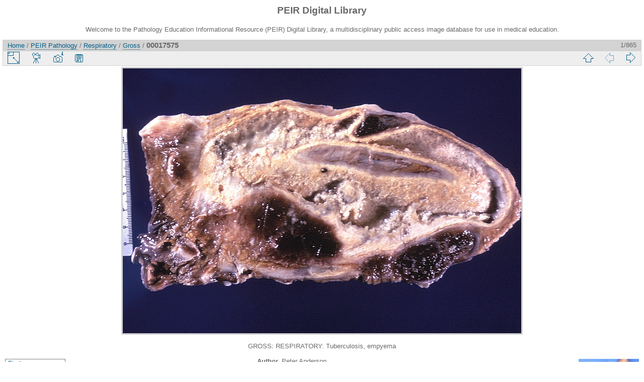

--- FILE ---
content_type: text/html; charset=utf-8
request_url: https://peir.path.uab.edu/library/picture.php?/12250/category/93
body_size: 10789
content:
<!DOCTYPE html>
<html lang="en" dir="ltr">
<head>
<meta charset="utf-8">
<meta name="generator" content="Piwigo (aka PWG), see piwigo.org">

 
<meta name="author" content="Peter Anderson">
<meta name="keywords" content="gross, respiratory">
<meta name="description" content="GROSS: RESPIRATORY: Tuberculosis, empyema - 00017575.jpg">

<title>00017575 | PEIR Digital Library</title>
<link rel="shortcut icon" type="image/x-icon" href="./local/favicon.ico">

<link rel="start" title="Home" href="/library/" >
<link rel="search" title="Search" href="search.php" >

<link rel="next" title="Next" href="picture.php?/12219/category/93" ><link rel="last" title="Last" href="picture.php?/38/category/93" ><link rel="up" title="Thumbnails" href="index.php?/category/93" >
<link rel="canonical" href="picture.php?/12250">

 
	<!--[if lt IE 7]>
		<link rel="stylesheet" type="text/css" href="themes/default/fix-ie5-ie6.css">
	<![endif]-->
	<!--[if IE 7]>
		<link rel="stylesheet" type="text/css" href="themes/default/fix-ie7.css">
	<![endif]-->
	


<!-- BEGIN get_combined -->
<link rel="stylesheet" type="text/css" href="_data/combined/epguhe.css">


<!-- END get_combined -->

<!--[if lt IE 7]>
<script type="text/javascript" src="themes/default/js/pngfix.js"></script>
<![endif]-->

</head>

<body id="thePicturePage">

<div id="the_page">


<div id="theHeader"><h1>PEIR Digital Library</h1>
<p>Welcome to the Pathology Education Informational Resource (PEIR) Digital Library, a multidisciplinary public access image database for use in medical education.</p></div>


<div id="content">



<div id="imageHeaderBar">
	<div class="browsePath">
		<a href="/library/">Home</a> / <a href="index.php?/category/2">PEIR Pathology</a> / <a href="index.php?/category/22">Respiratory</a> / <a href="index.php?/category/93">Gross</a><span class="browsePathSeparator"> / </span><h2>00017575</h2>
	</div>
</div>

<div id="imageToolBar">
<div class="imageNumber">1/865</div>
<div class="navigationButtons">

<a href="index.php?/category/93" title="Thumbnails" class="pwg-state-default pwg-button"> <span class="pwg-icon pwg-icon-arrow-n"></span><span class="pwg-button-text">Thumbnails</span> </a><span class="pwg-state-disabled pwg-button"> <span class="pwg-icon pwg-icon-arrow-w"></span><span class="pwg-button-text">Previous</span> </span><a href="picture.php?/12219/category/93" title="Next : 00017544" class="pwg-state-default pwg-button pwg-button-icon-right"> <span class="pwg-icon pwg-icon-arrow-e"></span><span class="pwg-button-text">Next</span> </a>
</div>


<div class="actionButtons">

<a id="derivativeSwitchLink" title="Photo sizes" class="pwg-state-default pwg-button" rel="nofollow"> <span class="pwg-icon pwg-icon-sizes"></span><span class="pwg-button-text">Photo sizes</span> </a> <div id="derivativeSwitchBox" class="switchBox"> <div class="switchBoxTitle">Photo sizes</div><span class="switchCheck" id="derivativeChecked2small" style="visibility:hidden">&#x2714; </span> <a href="javascript:changeImgSrc('_data/i/upload/2013/08/01/20130801105554-c54885cc-2s.jpg','2small','2small')">XXS - tiny<span class="derivativeSizeDetails"> (240 x 159)</span> </a><br><span class="switchCheck" id="derivativeCheckedxsmall" style="visibility:hidden">&#x2714; </span> <a href="javascript:changeImgSrc('_data/i/upload/2013/08/01/20130801105554-c54885cc-xs.jpg','xsmall','xsmall')">XS - extra small<span class="derivativeSizeDetails"> (432 x 287)</span> </a><br><span class="switchCheck" id="derivativeCheckedsmall" style="visibility:hidden">&#x2714; </span> <a href="javascript:changeImgSrc('_data/i/upload/2013/08/01/20130801105554-c54885cc-sm.jpg','small','small')">S - small<span class="derivativeSizeDetails"> (576 x 383)</span> </a><br><span class="switchCheck" id="derivativeCheckedmedium">&#x2714; </span> <a href="javascript:changeImgSrc('_data/i/upload/2013/08/01/20130801105554-c54885cc-me.jpg','medium','medium')">M - medium<span class="derivativeSizeDetails"> (792 x 527)</span> </a><br><span class="switchCheck" id="derivativeCheckedlarge" style="visibility:hidden">&#x2714; </span> <a href="javascript:changeImgSrc('_data/i/upload/2013/08/01/20130801105554-c54885cc-la.jpg','large','large')">L - large<span class="derivativeSizeDetails"> (1008 x 670)</span> </a><br><span class="switchCheck" id="derivativeCheckedxlarge" style="visibility:hidden">&#x2714; </span> <a href="javascript:changeImgSrc('_data/i/upload/2013/08/01/20130801105554-c54885cc-xl.jpg','xlarge','xlarge')">XL - extra large<span class="derivativeSizeDetails"> (1224 x 814)</span> </a><br><span class="switchCheck" id="derivativeCheckedOriginal" style="visibility:hidden">&#x2714; </span> <a href="javascript:changeImgSrc('./upload/2013/08/01/20130801105554-c54885cc.jpg','xxlarge','Original')">Original<span class="derivativeSizeDetails"> (1357 x 903)</span> </a><br></div>
<a href="picture.php?/12250/category/93&amp;slideshow=" title="slideshow" class="pwg-state-default pwg-button" rel="nofollow"> <span class="pwg-icon pwg-icon-slideshow"></span><span class="pwg-button-text">slideshow</span> </a><a href="picture.php?/12250/category/93&amp;metadata" title="Show file metadata" class="pwg-state-default pwg-button" rel="nofollow"> <span class="pwg-icon pwg-icon-camera-info"></span><span class="pwg-button-text">Show file metadata</span> </a><a id="downloadSwitchLink" href="action.php?id=12250&amp;part=e&amp;download" title="Download this file" class="pwg-state-default pwg-button" rel="nofollow"> <span class="pwg-icon pwg-icon-save"></span><span class="pwg-button-text">download</span> </a></div>
</div>

<div id="theImageAndInfos">
<div id="theImage">

<img src="_data/i/upload/2013/08/01/20130801105554-c54885cc-me.jpg" width="792" height="527" alt="00017575.jpg" id="theMainImage" usemap="#mapmedium" title="GROSS: RESPIRATORY: Tuberculosis, empyema">

<map name="map2small"><area shape=rect coords="60,0,179,39" href="index.php?/category/93" title="Thumbnails" alt="Thumbnails"><area shape=rect coords="180,0,240,159" href="picture.php?/12219/category/93" title="Next : 00017544" alt="00017544"></map><map name="mapxsmall"><area shape=rect coords="108,0,322,71" href="index.php?/category/93" title="Thumbnails" alt="Thumbnails"><area shape=rect coords="324,0,432,287" href="picture.php?/12219/category/93" title="Next : 00017544" alt="00017544"></map><map name="mapsmall"><area shape=rect coords="144,0,429,95" href="index.php?/category/93" title="Thumbnails" alt="Thumbnails"><area shape=rect coords="433,0,576,383" href="picture.php?/12219/category/93" title="Next : 00017544" alt="00017544"></map><map name="mapmedium"><area shape=rect coords="198,0,591,131" href="index.php?/category/93" title="Thumbnails" alt="Thumbnails"><area shape=rect coords="595,0,792,527" href="picture.php?/12219/category/93" title="Next : 00017544" alt="00017544"></map><map name="maplarge"><area shape=rect coords="252,0,752,167" href="index.php?/category/93" title="Thumbnails" alt="Thumbnails"><area shape=rect coords="757,0,1008,670" href="picture.php?/12219/category/93" title="Next : 00017544" alt="00017544"></map><map name="mapxlarge"><area shape=rect coords="306,0,913,203" href="index.php?/category/93" title="Thumbnails" alt="Thumbnails"><area shape=rect coords="920,0,1224,814" href="picture.php?/12219/category/93" title="Next : 00017544" alt="00017544"></map><map name="mapOriginal"><area shape=rect coords="339,0,1012,225" href="index.php?/category/93" title="Thumbnails" alt="Thumbnails"><area shape=rect coords="1020,0,1357,903" href="picture.php?/12219/category/93" title="Next : 00017544" alt="00017544"></map>

<p class="imageComment">GROSS: RESPIRATORY: Tuberculosis, empyema</p>

</div><div id="infoSwitcher"></div><div id="imageInfos">
	<div class="navThumbs">
			<a class="navThumb" id="linkPrev" href="index.php?/category/93" title="Thumbnails">
				<div class="thumbHover">First page<br><br>Go back to the album</div>
			</a>
			<a class="navThumb" id="linkNext" href="picture.php?/12219/category/93" title="Next : 00017544" rel="next">
				<span class="thumbHover nextThumbHover"></span>
				<img src="_data/i/upload/2013/08/01/20130801105543-99554ea6-sq.jpg" alt="00017544">
			</a>
	</div>

<dl id="standard" class="imageInfoTable">
<div id="Author" class="imageInfo"> <dt>Author</dt> <dd>Peter Anderson</dd> </div><div id="datepost" class="imageInfo"> <dt>Posted on</dt> <dd><a href="index.php?/posted-monthly-list-2013-08-01" rel="nofollow">Thursday 1 August 2013</a></dd> </div><div id="Tags" class="imageInfo"> <dt>Tags</dt> <dd><a href="index.php?/tags/4-gross">gross</a>, <a href="index.php?/tags/12-respiratory">respiratory</a></dd> </div><div id="Categories" class="imageInfo"> <dt>Albums</dt> <dd> <ul><li><a href="index.php?/category/2">PEIR Pathology</a> / <a href="index.php?/category/22">Respiratory</a> / <a href="index.php?/category/93">Gross</a></li></ul> </dd> </div><div id="Visits" class="imageInfo"> <dt>Visits</dt> <dd>5450</dd> </div>

</dl>

</div>
</div>

<div id="comments" class="noCommentContent"><div id="commentsSwitcher"></div>
	<h3>0 comments</h3>

	<div id="pictureComments">
		<div style="clear:both"></div>
	</div>

</div>


</div>
<div id="copyright">


  Powered by	<a href="https://piwigo.org" class="Piwigo">Piwigo</a>
  
</div>

</div>

<!-- BEGIN get_combined -->
<script type="text/javascript" src="themes/default/js/jquery.min.js?v2.9.4"></script>
<script type="text/javascript">//<![CDATA[

document.onkeydown = function(e){e=e||window.event;if (e.altKey) return true;var target=e.target||e.srcElement;if (target && target.type) return true;var keyCode=e.keyCode||e.which, docElem=document.documentElement, url;switch(keyCode){case 63235: case 39: if (e.ctrlKey || docElem.scrollLeft==docElem.scrollWidth-docElem.clientWidth)url="picture.php?/12219/category/93"; break;case 35: if (e.ctrlKey)url="picture.php?/38/category/93"; break;case 38: if (e.ctrlKey)url="index.php?/category/93"; break;}if (url) {window.location=url.replace("&amp;","&"); return false;}return true;}
function changeImgSrc(url,typeSave,typeMap)
{
	var theImg = document.getElementById("theMainImage");
	if (theImg)
	{
		theImg.removeAttribute("width");theImg.removeAttribute("height");
		theImg.src = url;
		theImg.useMap = "#map"+typeMap;
	}
	jQuery('#derivativeSwitchBox .switchCheck').css('visibility','hidden');
	jQuery('#derivativeChecked'+typeMap).css('visibility','visible');
	document.cookie = 'picture_deriv='+typeSave+';path=/library/';
}
(window.SwitchBox=window.SwitchBox||[]).push("#derivativeSwitchLink", "#derivativeSwitchBox");
//]]></script>
<script type="text/javascript">
(function() {
var s,after = document.getElementsByTagName('script')[document.getElementsByTagName('script').length-1];
s=document.createElement('script'); s.type='text/javascript'; s.async=true; s.src='themes/default/js/switchbox.js?v2.9.4';
after = after.parentNode.insertBefore(s, after);
})();
</script>
<!-- END get_combined -->

</body>
</html>